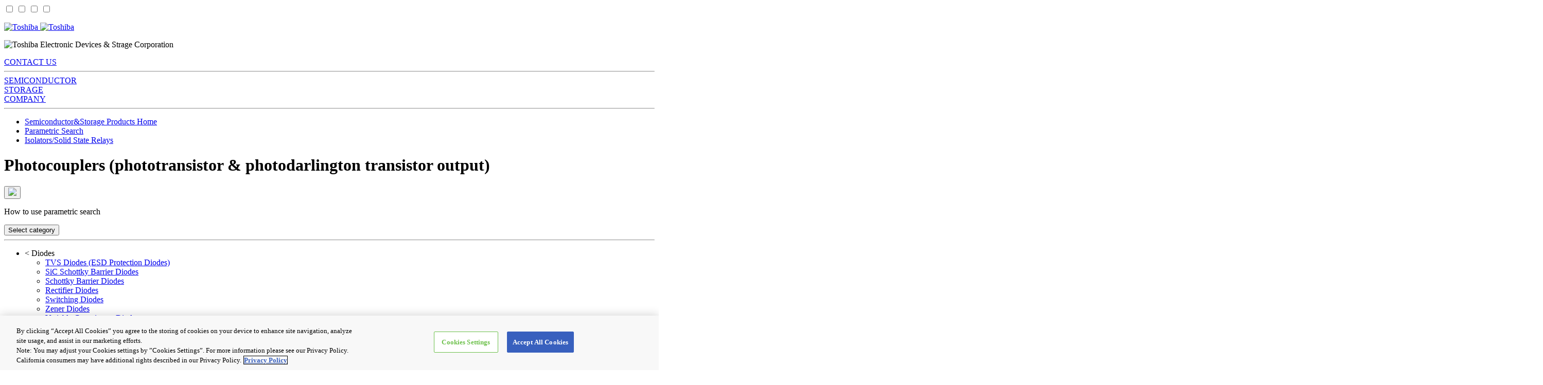

--- FILE ---
content_type: text/html;charset=UTF-8
request_url: https://toshiba.semicon-storage.com/parametric/product?code=param_409&region=ncsa&lang=en_us
body_size: 9128
content:
<!doctype html>
<html >
  <head>
    <title>Photocouplers (phototransistor &amp; photodarlington transistor output) Product List | Parametric Search | Toshiba Electronic Devices &amp; Storage Corporation | Americas – United States</title>
    <!-- canonical -->
    <link rel="canonical" href="https://toshiba.semicon-storage.com/parametric/product?code=param_409&amp;region=ncsa&amp;lang=en_us">
    <!-- End canonical -->
    <script type="text/javascript">var aem_region="ncsa",aem_lang="en_us";-1!=location.host.indexOf("salessupport-semicon-storage.toshiba-global.com")&&(aem_region="jp");var list=[]</script>
    
  <!-- Google Tag Manager -->
  <script>
    (function(w,d,s,l,i){w[l]=w[l]||[];
      w[l].push({'gtm.start':new Date().getTime(),event:'gtm.js'});
      var f=d.getElementsByTagName(s)[0],j=d.createElement(s),dl=l!='dataLayer'?'&l='+l:'';
      j.async=true;
      j.src='https://www.googletagmanager.com/gtm.js?id='+i+dl;
      f.parentNode.insertBefore(j,f);
    })(window,document,'script','dataLayer','GTM-KHT85D8');
  </script>
  <!-- End Google Tag Manager -->
  <script type="text/javascript" src="/js/aem/jquery-1.10.2.min.js"></script>
  <script type="text/javascript" src="/js/aem/jquery.loader.js"></script>
  <script type="text/javascript" src="/js/aem/getAemheaderfooter_comm.js"></script>

    <meta data-n-head="1" charset="utf-8"><meta data-n-head="1" name="viewport" content="width=device-width,initial-scale=1"><meta data-n-head="1" http-equiv="x-ua-compatible" content="IE=edge"><link data-n-head="1" rel="shortcut icon" href="/img/favicon.ico"><link data-n-head="1" rel="stylesheet" href="/css/header/thickbox.css"><link data-n-head="1" rel="stylesheet" href="/css/header/common.css"><link data-n-head="1" rel="stylesheet" href="/css/header/comp_001.css"><link data-n-head="1" rel="stylesheet" href="/css/header/structure_pc.css"><link data-n-head="1" rel="stylesheet" href="/css/header/structure_sp.css"><link data-n-head="1" rel="stylesheet" href="/css/header/comp_v2_0010.css"><link data-n-head="1" rel="stylesheet" href="/css/bootstrap.4.2.0.css"><link data-n-head="1" rel="stylesheet" href="/css/global.css"><link data-n-head="1" rel="stylesheet" href="/css/custom.css"><link data-n-head="1" rel="stylesheet" href="/css/pc.css"><link data-n-head="1" rel="stylesheet" href="/css/mobile.css"><link data-n-head="1" rel="stylesheet" href="/css/vue-multiselect.min.css"><link data-n-head="1" rel="stylesheet" href="/css/ag-grid.min.css"><link data-n-head="1" rel="stylesheet" href="/css/vue-slider-component.css"><link rel="preload" href="/_nuxt/runtime.js?20251211" as="script"><link rel="preload" href="/_nuxt/commons/app.js?20251211" as="script"><link rel="preload" href="/_nuxt/vendors/app.js?20251211" as="script"><link rel="preload" href="/_nuxt/app.js?20251211" as="script">
  </head>
  <body >
    <div class="n_container">
      <a id="top"></a>
      <div>
    
  <!-- Google Tag Manager (noscript) -->
  <noscript>
    <iframe src="https://www.googletagmanager.com/ns.html?id=GTM-KHT85D8" height="0" width="0" style="display:none;visibility:hidden">
    </iframe>
  </noscript>
  <!-- End Google Tag Manager (noscript) -->
  <div class="n_container">
    <a name="top" id="top"></a>
    <!-- =================== header id =================== -->
    <div id="n_headerArea">
      <div class="pre_header">
        <div class="comp_v2_0010 aem-GridColumn aem-GridColumn--default--12"> 
          <input type="checkbox" id="check-show-hamburger-sp-mega"> 
          <input type="checkbox" id="check-show-language-select"> 
          <input type="checkbox" id="check-show-search-mega"> 
          <input type="checkbox" id="check-show-common-mega"> 
          <header class="comp_v2_0010__frame"> 
            <div class="comp_v2_0010__inner"> 
              <div class="comp_v2_0010__level_1" id="floatHeader"> 
                <div class="comp_v2_0010__level_1__logo"> 
                  <p class="comp_v2_0010__level_1__logo__img">
                    <a title="Toshiba Global Top Page" href="@{https://www.global.toshiba/{lang}/top.html(lang=${header.lang})}">
                      <img src="/img/logo_l.png" alt="Toshiba" class="comp_v2_0010__level_1__logo__img__pc">
                      <img src="/img/logo_sp.png" alt="Toshiba" class="comp_v2_0010__level_1__logo__img__sp">
                    </a>
                  </p> 
                  <p class="comp_v2_0010__level_1__logo__corporate_name"><img src="/img/identifier_en_us.png" alt="Toshiba Electronic Devices &amp; Strage Corporation"></p> 
                </div> 
                <div class="comp_v2_0010__level_1__utility"> 
                  <div class="comp_v2_0010__level_1__utility__contact"> 
                    <div class="comp_v2_0010__level_1__utility__contact__link_button"> 
                      <a href="https://toshiba.semicon-storage.com/en_us/contact.html">CONTACT US</a> 
                    </div> 
                  </div> 
                </div> 
              </div> 
              <hr class="comp_v2_0010__level_split"> 
              <div class="comp_v2_0010__level_2"> 
                <div class="comp_v2_0010__level_2__category"> 
                  <div class="comp_v2_0010__level_2__category__home_link_button"> 
                    <a href="https://toshiba.semicon-storage.com/en_us/top.html" title="HOME"></a> 
                  </div> 
                </div> 
                <div class="comp_v2_0010__level_2__category"> 
                  <div class="comp_v2_0010__level_2__category__link_button"> 
                    <a href="https://toshiba.semicon-storage.com/en_us/semiconductor.html">SEMICONDUCTOR</a> 
                  </div> 
                </div> 
                <div class="comp_v2_0010__level_2__category"> 
                  <div class="comp_v2_0010__level_2__category__link_button"> 
                    <a href="https://toshiba.semicon-storage.com/en_us/storage.html">STORAGE</a>
                  </div>
                </div>
                <div class="comp_v2_0010__level_2__category">
                  <div class="comp_v2_0010__level_2__category__link_button">
                    <a href="https://toshiba.semicon-storage.com/en_us/company.html">COMPANY</a>
                  </div>
                </div>
              </div>
            </div>
            <hr class="comp_v2_0010__level_split">
            <noscript class="comp_v2_0010__noscript">
              <span>This page partially uses JavaScript. This page may not operate normally when these functions are not supported by your browser or the setting is disabled.​<br>Please look for the information you need from the following pages:<br></span>
              <br>
              <a href="https://toshiba.semicon-storage.com/en_us/sitemap.html" class="comp_v2_0010__sitemap_link">Site Map</a>
            </noscript>
          </header>
          <nav class="comp_v2_0010__sp_menu_frame">
            <div class="comp_v2_0010__sp_menu_frame__left">
              <div class="comp_v2_0010__sp_menu_frame__left__item__all__close_button">
                <div class="comp_v2_0010__sp_menu_frame__left__item--close" title="CLOSE"></div>
              </div>
              <label for="check-show-hamburger-sp-mega" class="comp_v2_0010__sp_menu_frame__left__item__hamburger__show_button">
                <span class="comp_v2_0010__sp_menu_frame__left__item--hamburger" title="MenuSEARCH" tabindex="0"></span>
              </label>
              <label for="check-show-search-mega" class="comp_v2_0010__sp_menu_frame__left__item__search__show_button">
                <span class="comp_v2_0010__sp_menu_frame__left__item--search" title="PRIVACY POLICY" tabindex="0"></span>
              </label>
              <a href="https://toshiba.semicon-storage.com/en_us/contact.html" class="comp_v2_0010__sp_menu_frame__left__item--contact">
                <div class="comp_v2_0010__sp_menu_frame__left__item__search__link" title="CONTACT US"></div>
              </a>
            </div> 
            <div class="comp_v2_0010__sp_menu_frame__right"> 
              <div class="comp_v2_0010__sp_menu_frame__right__item comp_v2_0010__sp_menu_frame__right__item--home" title="HOME"> 
                <a href="https://toshiba.semicon-storage.com/en_us/top.html"></a> 
              </div> 
              <div class="comp_v2_0010__sp_menu_frame__right__item comp_v2_0010__sp_menu_frame__right__item--page_top" title="PAGE TOP"> 
                <a href="#top"></a>
              </div>
            </div>
          </nav>
        </div>
      </div>
    </div>
    <!-- =================== header id end =================== -->
  </div>

    <input id="pageType" type="hidden" value="product" />
  </div>
      <input id="pCode" type="hidden" key="code" value="param_409">
      <input id="pRegion" type="hidden" key="region" value="ncsa">
      <input id="pLang" type="hidden" key="lang" value="en_us">
      <input id="pPageSize" type="hidden" key="p" value="">
      <input id="pSort" type="hidden" key="sort" value="">
      <input id="pCC" type="hidden" key="cc" value="">
      <input id="pFilterText" type="hidden" key="t[]" value="" delimiter="__">
      <input id="pFilterSlider" type="hidden" key="slider[]" value="" delimiter="__">
      <input id="pFilterCheckbox" type="hidden" key="f[]" value="" delimiter="__">
      <input id="pScrollX" type="hidden" key="scroll_x" value="">
      <input id="pScrollY" type="hidden" key="scroll_y" value="">
      <input id="pPage" type="hidden" key="i" value="">
      <input id="pFilterDate" type="hidden" key="date[]" value="" delimiter="__">
      <input id="pCheckItems" type="hidden" key="ci" value="">
      <input id="generalStr1" type="hidden" value="parametric/product/index">
      <input id="generalStr2" type="hidden" value="/home/parame/json">
      <input id="generalStr3" type="hidden" value="Photocouplers (phototransistor &amp; photodarlington transistor output)">
      <input id="generalStr4" type="hidden" value="Photocouplers (phototransistor &amp; photodarlington transistor output) Product List | Parametric Search | Toshiba Electronic Devices &amp; Storage Corporation | Americas – United States">
      <input id="generalStr5" type="hidden" value="">
      <input id="generalStr6" type="hidden" value="redirect:/parametric/product">
      <input id="generalStr7" type="hidden" value="">
      <input id="generalStr8" type="hidden" value="&lt;ul class=&quot;breadcrumb column&quot;&gt;&lt;li&gt;&lt;a href=&quot;https://toshiba.semicon-storage.com/us/top.html&quot;&gt;Semiconductor&amp;amp;Storage Products Home&lt;/a&gt;&lt;/li&gt;&lt;li&gt;&lt;a href=&quot;https://toshiba.semicon-storage.com/us/search/parametric.html&quot;&gt;Parametric Search&lt;/a&gt;&lt;/li&gt;&lt;li&gt;&lt;a href=&quot;https://toshiba.semicon-storage.com/us/semiconductor/product/isolators-solid-state-relays.html&quot; class=&quot;breadcrumb_lastItem&quot;&gt;Isolators/Solid State Relays&lt;/a&gt;&lt;/li&gt;&lt;/ul&gt;">
      <input id="generalStr9" type="hidden" value="">
      <input id="generalStr10" type="hidden" value="">
      <input id="generalNum1" type="hidden" value="4">
      <input id="generalNum2" type="hidden" value="0">
      <input id="generalNum3" type="hidden" value="">
      <input id="generalNum4" type="hidden" value="">
      <input id="generalNum5" type="hidden" value="">
      <input id="generalNum6" type="hidden" value="">
      <input id="generalNum7" type="hidden" value="">
      <input id="generalNum8" type="hidden" value="">
      <input id="generalNum9" type="hidden" value="">
      <input id="generalNum10" type="hidden" value="">
      <input id="generalDate1" type="hidden" value="">
      <input id="generalDate2" type="hidden" value="">
      <input id="generalDate3" type="hidden" value="">
      <input id="generalDate4" type="hidden" value="">
      <input id="generalDate5" type="hidden" value="">
      <input id="generalDate6" type="hidden" value="">
      <input id="generalDate7" type="hidden" value="">
      <input id="generalDate8" type="hidden" value="">
      <input id="generalDate9" type="hidden" value="">
      <input id="generalDate10" type="hidden" value="">
      <input id="generalAttr1" type="hidden" value="&lt;p&gt;* Download Online Certification of &quot;Safety Standard(UL 1577)&quot; &lt;a href=&quot;/us/design-support/agree-ul.html&quot; style=&quot;color:#00F;&quot;&gt;click this Link.&lt;/a&gt;&lt;/p&gt;&lt;p&gt;* Download Online Certification of &quot;Safety Standard(cUL)&quot; &lt;a href=&quot;/us/design-support/agree-cul.html&quot; style=&quot;color:#00F;&quot;&gt;click this Link.&lt;/a&gt;&lt;/p&gt;&lt;table&gt;&lt;tr&gt;&lt;td style=&quot;white-space: nowrap;&quot;&gt;(Note1)&amp;nbsp;&lt;/td&gt;&lt;td&gt; LTspice &lt;sup&gt;®&lt;/sup&gt; is a trademark and simulation software of ADI (Analog Devices, Inc.).&lt;/td&gt;&lt;/tr&gt;&lt;tr&gt;&lt;td style=&quot;white-space: nowrap;&quot;&gt;(Note2)&amp;nbsp;&lt;/td&gt;&lt;td&gt; Ultra Librarian&lt;sup&gt;®&lt;/sup&gt; is a Registered trademark and CAD model library of EMA (EMA Design Automation, Inc.). CAD models (Symbol/Footprint /3D model) are provided by UltraLibrarian®. The footprints are generated based on the specifications of Ultra Librarian&lt;sup&gt;®&lt;/sup&gt;. &lt;/td&gt;&lt;/tr&gt;&lt;tr&gt;&lt;td style=&quot;white-space: nowrap;&quot;&gt;(Note3)&amp;nbsp;&lt;/td&gt;&lt;td&gt; SamacSys is a wholly owned subsidiary of Supplyframe, Inc. CAD models (Symbol/Footprint /3D model) are provided by Supplyframe, Inc. The footprints are generated based on the specifications of SamacSys. &lt;/td&gt;&lt;/tr&gt;&lt;tr&gt;&lt;td style=&quot;white-space: nowrap;&quot;&gt;(Note4)&amp;nbsp;&lt;/td&gt;&lt;td&gt; Please note that the footprint dimensions may differ from the reference Land Pattern dimensions provided on our website.&lt;/td&gt;&lt;/tr&gt;&lt;/table&gt;">
      <input id="generalAttr2" type="hidden" value="">
      <input id="generalAttr3" type="hidden" value="">
      <input id="generalAttr4" type="hidden" value="">
      <input id="generalAttr5" type="hidden" value="">
      <input id="menuCategory" type="hidden" value="[{&quot;id&quot;:4960,&quot;category&quot;:&quot;Diodes&quot;,&quot;parentID&quot;:-1,&quot;order&quot;:10,&quot;link&quot;:&quot;&quot;},{&quot;id&quot;:4970,&quot;category&quot;:&quot;TVS Diodes (ESD Protection Diodes)&quot;,&quot;parentID&quot;:4960,&quot;order&quot;:10,&quot;link&quot;:&quot;/parametric/?code=param_206&amp;region=${region}&amp;lang=${lang}&quot;},{&quot;id&quot;:4980,&quot;category&quot;:&quot;SiC Schottky Barrier Diodes&quot;,&quot;parentID&quot;:4960,&quot;order&quot;:20,&quot;link&quot;:&quot;/parametric/?code=param_210&amp;region=${region}&amp;lang=${lang}&quot;},{&quot;id&quot;:4990,&quot;category&quot;:&quot;Schottky Barrier Diodes&quot;,&quot;parentID&quot;:4960,&quot;order&quot;:30,&quot;link&quot;:&quot;/parametric/?code=param_208&amp;region=${region}&amp;lang=${lang}&quot;},{&quot;id&quot;:5000,&quot;category&quot;:&quot;Rectifier Diodes&quot;,&quot;parentID&quot;:4960,&quot;order&quot;:40,&quot;link&quot;:&quot;/parametric/?code=param_204&amp;region=${region}&amp;lang=${lang}&quot;},{&quot;id&quot;:5010,&quot;category&quot;:&quot;Switching Diodes&quot;,&quot;parentID&quot;:4960,&quot;order&quot;:50,&quot;link&quot;:&quot;/parametric/?code=param_207&amp;region=${region}&amp;lang=${lang}&quot;},{&quot;id&quot;:5020,&quot;category&quot;:&quot;Zener Diodes&quot;,&quot;parentID&quot;:4960,&quot;order&quot;:60,&quot;link&quot;:&quot;/parametric/?code=param_205&amp;region=${region}&amp;lang=${lang}&quot;},{&quot;id&quot;:5030,&quot;category&quot;:&quot;Variable Capacitance Diodes&quot;,&quot;parentID&quot;:4960,&quot;order&quot;:70,&quot;link&quot;:&quot;/parametric/?code=param_209&amp;region=${region}&amp;lang=${lang}&quot;},{&quot;id&quot;:5040,&quot;category&quot;:&quot;Not Recommended for New Design and EOL announced&amp;nbsp;&amp;raquo;&quot;,&quot;parentID&quot;:4960,&quot;order&quot;:80,&quot;link&quot;:&quot;/parametric/?code=eol_param_2&amp;region=${region}&amp;lang=${lang}&quot;},{&quot;id&quot;:5050,&quot;category&quot;:&quot;MOSFETs&quot;,&quot;parentID&quot;:-1,&quot;order&quot;:20,&quot;link&quot;:&quot;&quot;},{&quot;id&quot;:5055,&quot;category&quot;:&quot;SiC MOSFETs&quot;,&quot;parentID&quot;:5050,&quot;order&quot;:5,&quot;link&quot;:&quot;/parametric/?code=param_317&amp;region=${region}&amp;lang=${lang}&quot;},{&quot;id&quot;:5060,&quot;category&quot;:&quot;MOSFETs&quot;,&quot;parentID&quot;:5050,&quot;order&quot;:10,&quot;link&quot;:&quot;/parametric/?code=param_304&amp;region=${region}&amp;lang=${lang}&quot;},{&quot;id&quot;:5070,&quot;category&quot;:&quot;MOSFETs (Complementary)&quot;,&quot;parentID&quot;:5050,&quot;order&quot;:20,&quot;link&quot;:&quot;/parametric/?code=param_314&amp;region=${region}&amp;lang=${lang}&amp;f%5B%5D=5%7CN-ch%20%2B%20P-ch&amp;canonical=true&quot;},{&quot;id&quot;:5080,&quot;category&quot;:&quot;Automotive MOSFETs&quot;,&quot;parentID&quot;:5050,&quot;order&quot;:30,&quot;link&quot;:&quot;/parametric/?code=param_313&amp;region=${region}&amp;lang=${lang}&quot;},{&quot;id&quot;:5090,&quot;category&quot;:&quot;SiC MOSFET Modules&quot;,&quot;parentID&quot;:5050,&quot;order&quot;:40,&quot;link&quot;:&quot;/parametric/?code=param_316&amp;region=${region}&amp;lang=${lang}&quot;},{&quot;id&quot;:5110,&quot;category&quot;:&quot;Not Recommended for New Design and EOL announced&amp;nbsp;&amp;raquo;&quot;,&quot;parentID&quot;:5050,&quot;order&quot;:60,&quot;link&quot;:&quot;/parametric/?code=eol_param_3&amp;region=${region}&amp;lang=${lang}&quot;},{&quot;id&quot;:5120,&quot;category&quot;:&quot;Bipolar Transistors&quot;,&quot;parentID&quot;:-1,&quot;order&quot;:30,&quot;link&quot;:&quot;&quot;},{&quot;id&quot;:5130,&quot;category&quot;:&quot;Bipolar Transistors&quot;,&quot;parentID&quot;:5120,&quot;order&quot;:10,&quot;link&quot;:&quot;/parametric/?code=param_306&amp;region=${region}&amp;lang=${lang}&quot;},{&quot;id&quot;:5140,&quot;category&quot;:&quot;Transistors with Bias Resistors (BRT, Digital Transistors)&quot;,&quot;parentID&quot;:5120,&quot;order&quot;:20,&quot;link&quot;:&quot;/parametric/?code=param_307&amp;region=${region}&amp;lang=${lang}&quot;},{&quot;id&quot;:5160,&quot;category&quot;:&quot;Junction FETs&quot;,&quot;parentID&quot;:5120,&quot;order&quot;:40,&quot;link&quot;:&quot;/parametric/?code=param_305&amp;region=${region}&amp;lang=${lang}&quot;},{&quot;id&quot;:5170,&quot;category&quot;:&quot;Multi-Chip Discrete Devices&quot;,&quot;parentID&quot;:5120,&quot;order&quot;:50,&quot;link&quot;:&quot;/parametric/?code=param_312&amp;region=${region}&amp;lang=${lang}&quot;},{&quot;id&quot;:5180,&quot;category&quot;:&quot;Not Recommended for New Design and EOL announced&amp;nbsp;&amp;raquo;&quot;,&quot;parentID&quot;:5120,&quot;order&quot;:60,&quot;link&quot;:&quot;/parametric/?code=eol_param_3&amp;region=${region}&amp;lang=${lang}&quot;},{&quot;id&quot;:5190,&quot;category&quot;:&quot;IGBTs/IEGTs&quot;,&quot;parentID&quot;:-1,&quot;order&quot;:40,&quot;link&quot;:&quot;&quot;},{&quot;id&quot;:5200,&quot;category&quot;:&quot;IGBTs&quot;,&quot;parentID&quot;:5190,&quot;order&quot;:10,&quot;link&quot;:&quot;/parametric/?code=param_308&amp;region=${region}&amp;lang=${lang}&quot;},{&quot;id&quot;:5210,&quot;category&quot;:&quot;IEGTs (PPI)&quot;,&quot;parentID&quot;:5190,&quot;order&quot;:20,&quot;link&quot;:&quot;/parametric/?code=param_315&amp;region=${region}&amp;lang=${lang}&quot;},{&quot;id&quot;:5220,&quot;category&quot;:&quot;Not Recommended for New Design and EOL announced&amp;nbsp;&amp;raquo;&quot;,&quot;parentID&quot;:5190,&quot;order&quot;:60,&quot;link&quot;:&quot;/parametric/?code=eol_param_3&amp;region=${region}&amp;lang=${lang}&quot;},{&quot;id&quot;:5230,&quot;category&quot;:&quot;Isolators/Solid State Relays&quot;,&quot;parentID&quot;:-1,&quot;order&quot;:50,&quot;link&quot;:&quot;&quot;},{&quot;id&quot;:5240,&quot;category&quot;:&quot;Photocouplers&quot;,&quot;parentID&quot;:5230,&quot;order&quot;:10,&quot;link&quot;:&quot;/parametric/?code=param_405&amp;region=${region}&amp;lang=${lang}&quot;},{&quot;id&quot;:5250,&quot;category&quot;:&quot;Photocouplers (photo-IC output)&quot;,&quot;parentID&quot;:5230,&quot;order&quot;:20,&quot;link&quot;:&quot;/parametric/?code=param_408&amp;region=${region}&amp;lang=${lang}&quot;},{&quot;id&quot;:5260,&quot;category&quot;:&quot;Photocouplers (phototransistor &amp; photodarlington transistor output)&quot;,&quot;parentID&quot;:5230,&quot;order&quot;:30,&quot;link&quot;:&quot;/parametric/?code=param_409&amp;region=${region}&amp;lang=${lang}&quot;},{&quot;id&quot;:5270,&quot;category&quot;:&quot;Photocouplers (photovoltaic output)&quot;,&quot;parentID&quot;:5230,&quot;order&quot;:40,&quot;link&quot;:&quot;/parametric/?code=param_411&amp;region=${region}&amp;lang=${lang}&quot;},{&quot;id&quot;:5280,&quot;category&quot;:&quot;Photocouplers (Isolation Amplifier)&quot;,&quot;parentID&quot;:5230,&quot;order&quot;:50,&quot;link&quot;:&quot;/parametric/?code=param_412&amp;region=${region}&amp;lang=${lang}&quot;},{&quot;id&quot;:5290,&quot;category&quot;:&quot;Automotive Photocouplers&quot;,&quot;parentID&quot;:5230,&quot;order&quot;:60,&quot;link&quot;:&quot;/parametric/?code=param_413&amp;region=${region}&amp;lang=${lang}&quot;},{&quot;id&quot;:5300,&quot;category&quot;:&quot;Standard Digital Isolators&quot;,&quot;parentID&quot;:5230,&quot;order&quot;:70,&quot;link&quot;:&quot;/parametric/?code=param_414&amp;region=${region}&amp;lang=${lang}&quot;},{&quot;id&quot;:5310,&quot;category&quot;:&quot;Photorelays (MOSFET Output)&quot;,&quot;parentID&quot;:5230,&quot;order&quot;:80,&quot;link&quot;:&quot;/parametric/?code=param_406&amp;region=${region}&amp;lang=${lang}&quot;},{&quot;id&quot;:5320,&quot;category&quot;:&quot;Photocouplers (phototriac &amp; photothyristor output)&quot;,&quot;parentID&quot;:5230,&quot;order&quot;:90,&quot;link&quot;:&quot;/parametric/?code=param_410&amp;region=${region}&amp;lang=${lang}&quot;},{&quot;id&quot;:5330,&quot;category&quot;:&quot;Fiber Couplers (TOSLINK&amp;trade;)&quot;,&quot;parentID&quot;:5230,&quot;order&quot;:100,&quot;link&quot;:&quot;/parametric/?code=param_407&amp;region=${region}&amp;lang=${lang}&quot;},{&quot;id&quot;:5340,&quot;category&quot;:&quot;Not Recommended for New Design and EOL announced&amp;nbsp;&amp;raquo;&quot;,&quot;parentID&quot;:5230,&quot;order&quot;:110,&quot;link&quot;:&quot;/parametric/?code=eol_param_4&amp;region=${region}&amp;lang=${lang}&quot;},{&quot;id&quot;:5350,&quot;category&quot;:&quot;Logic ICs&quot;,&quot;parentID&quot;:-1,&quot;order&quot;:60,&quot;link&quot;:&quot;&quot;},{&quot;id&quot;:5360,&quot;category&quot;:&quot;CMOS Logic ICs&quot;,&quot;parentID&quot;:5350,&quot;order&quot;:10,&quot;link&quot;:&quot;/parametric/?code=param_504&amp;region=${region}&amp;lang=${lang}&quot;},{&quot;id&quot;:5370,&quot;category&quot;:&quot;One-Gate Logic ICs (L-MOS)&quot;,&quot;parentID&quot;:5350,&quot;order&quot;:20,&quot;link&quot;:&quot;/parametric/?code=param_505&amp;region=${region}&amp;lang=${lang}&quot;},{&quot;id&quot;:5380,&quot;category&quot;:&quot;Bus Switches&quot;,&quot;parentID&quot;:5350,&quot;order&quot;:30,&quot;link&quot;:&quot;/parametric/?code=param_507&amp;region=${region}&amp;lang=${lang}&quot;},{&quot;id&quot;:5390,&quot;category&quot;:&quot;Level Shifters&quot;,&quot;parentID&quot;:5350,&quot;order&quot;:40,&quot;link&quot;:&quot;/parametric/?code=param_506&amp;region=${region}&amp;lang=${lang}&quot;},{&quot;id&quot;:5400,&quot;category&quot;:&quot;Not Recommended for New Design and EOL announced&amp;nbsp;&amp;raquo;&quot;,&quot;parentID&quot;:5350,&quot;order&quot;:50,&quot;link&quot;:&quot;/parametric/?code=eol_param_5&amp;region=${region}&amp;lang=${lang}&quot;},{&quot;id&quot;:5410,&quot;category&quot;:&quot;Power Management ICs&quot;,&quot;parentID&quot;:-1,&quot;order&quot;:70,&quot;link&quot;:&quot;&quot;},{&quot;id&quot;:5420,&quot;category&quot;:&quot;LDO Regulators&quot;,&quot;parentID&quot;:5410,&quot;order&quot;:10,&quot;link&quot;:&quot;/parametric/?code=param_610&amp;region=${region}&amp;lang=${lang}&quot;},{&quot;id&quot;:5430,&quot;category&quot;:&quot;Load Switch ICs&quot;,&quot;parentID&quot;:5410,&quot;order&quot;:20,&quot;link&quot;:&quot;/parametric/?code=param_616&amp;region=${region}&amp;lang=${lang}&quot;},{&quot;id&quot;:5440,&quot;category&quot;:&quot;eFuse ICs&quot;,&quot;parentID&quot;:5410,&quot;order&quot;:30,&quot;link&quot;:&quot;/parametric/?code=param_619&amp;region=${region}&amp;lang=${lang}&quot;},{&quot;id&quot;:5450,&quot;category&quot;:&quot;LED Drivers&quot;,&quot;parentID&quot;:5410,&quot;order&quot;:40,&quot;link&quot;:&quot;/parametric/?code=param_605&amp;region=${region}&amp;lang=${lang}&quot;},{&quot;id&quot;:5460,&quot;category&quot;:&quot;Other Power Supply ICs&quot;,&quot;parentID&quot;:5410,&quot;order&quot;:50,&quot;link&quot;:&quot;/parametric/?code=param_613&amp;region=${region}&amp;lang=${lang}&quot;},{&quot;id&quot;:5470,&quot;category&quot;:&quot;Not Recommended for New Design and EOL announced&amp;nbsp;&amp;raquo;&quot;,&quot;parentID&quot;:5410,&quot;order&quot;:60,&quot;link&quot;:&quot;/parametric/?code=eol_param_6&amp;region=${region}&amp;lang=${lang}&quot;},{&quot;id&quot;:5480,&quot;category&quot;:&quot;Motor Driver ICs&quot;,&quot;parentID&quot;:-1,&quot;order&quot;:80,&quot;link&quot;:&quot;&quot;},{&quot;id&quot;:5490,&quot;category&quot;:&quot;Brushless DC Motor Driver ICs&quot;,&quot;parentID&quot;:5480,&quot;order&quot;:10,&quot;link&quot;:&quot;/parametric/?code=param_622&amp;region=${region}&amp;lang=${lang}&quot;},{&quot;id&quot;:5500,&quot;category&quot;:&quot;Brushed DC Motor Driver ICs&quot;,&quot;parentID&quot;:5480,&quot;order&quot;:20,&quot;link&quot;:&quot;/parametric/?code=param_621&amp;region=${region}&amp;lang=${lang}&quot;},{&quot;id&quot;:5510,&quot;category&quot;:&quot;Stepping Motor Driver ICs&quot;,&quot;parentID&quot;:5480,&quot;order&quot;:30,&quot;link&quot;:&quot;/parametric/?code=param_620&amp;region=${region}&amp;lang=${lang}&quot;},{&quot;id&quot;:5520,&quot;category&quot;:&quot;Not Recommended for New Design and EOL announced&amp;nbsp;&amp;raquo;&quot;,&quot;parentID&quot;:5480,&quot;order&quot;:40,&quot;link&quot;:&quot;/parametric/?code=eol_param_6&amp;region=${region}&amp;lang=${lang}&quot;},{&quot;id&quot;:5530,&quot;category&quot;:&quot;Intelligent Power ICs&quot;,&quot;parentID&quot;:-1,&quot;order&quot;:90,&quot;link&quot;:&quot;&quot;},{&quot;id&quot;:5540,&quot;category&quot;:&quot;3-phase Brushless DC Motor Driver ICs, built-in Power Devices&quot;,&quot;parentID&quot;:5530,&quot;order&quot;:10,&quot;link&quot;:&quot;/parametric/?code=param_618&amp;region=${region}&amp;lang=${lang}&quot;},{&quot;id&quot;:5550,&quot;category&quot;:&quot;Automotive Driver ICs/Industrial Driver ICs&quot;,&quot;parentID&quot;:5530,&quot;order&quot;:20,&quot;link&quot;:&quot;/parametric/?code=param_607&amp;region=${region}&amp;lang=${lang}&quot;},{&quot;id&quot;:5560,&quot;category&quot;:&quot;Not Recommended for New Design and EOL announced&amp;nbsp;&amp;raquo;&quot;,&quot;parentID&quot;:5530,&quot;order&quot;:30,&quot;link&quot;:&quot;/parametric/?code=eol_param_6&amp;region=${region}&amp;lang=${lang}&quot;},{&quot;id&quot;:5570,&quot;category&quot;:&quot;Linear ICs&quot;,&quot;parentID&quot;:-1,&quot;order&quot;:100,&quot;link&quot;:&quot;&quot;},{&quot;id&quot;:5580,&quot;category&quot;:&quot;Operational Amplifier ICs and Comparator ICs&quot;,&quot;parentID&quot;:5570,&quot;order&quot;:10,&quot;link&quot;:&quot;/parametric/?code=param_606&amp;region=${region}&amp;lang=${lang}&quot;},{&quot;id&quot;:5590,&quot;category&quot;:&quot;Transistor Arrays&quot;,&quot;parentID&quot;:5570,&quot;order&quot;:20,&quot;link&quot;:&quot;/parametric/?code=param_608&amp;region=${region}&amp;lang=${lang}&quot;},{&quot;id&quot;:5600,&quot;category&quot;:&quot;Thermoflagger&amp;trade; (Over temperature detection IC)&quot;,&quot;parentID&quot;:5570,&quot;order&quot;:30,&quot;link&quot;:&quot;/parametric/?code=param_623&amp;region=${region}&amp;lang=${lang}&quot;},{&quot;id&quot;:5605,&quot;category&quot;:&quot;RF Switch&quot;,&quot;parentID&quot;:5570,&quot;order&quot;:35,&quot;link&quot;:&quot;/parametric/?code=param_624&amp;region=${region}&amp;lang=${lang}&quot;},{&quot;id&quot;:5610,&quot;category&quot;:&quot;Not Recommended for New Design and EOL announced&amp;nbsp;&amp;raquo;&quot;,&quot;parentID&quot;:5570,&quot;order&quot;:40,&quot;link&quot;:&quot;/parametric/?code=eol_param_6&amp;region=${region}&amp;lang=${lang}&quot;},{&quot;id&quot;:5620,&quot;category&quot;:&quot;Microcontroller&quot;,&quot;parentID&quot;:-1,&quot;order&quot;:110,&quot;link&quot;:&quot;&quot;},{&quot;id&quot;:5630,&quot;category&quot;:&quot;All Microcontrollers&quot;,&quot;parentID&quot;:5620,&quot;order&quot;:10,&quot;link&quot;:&quot;/parametric/?code=param_814&amp;region=${region}&amp;lang=${lang}&quot;},{&quot;id&quot;:5640,&quot;category&quot;:&quot;TLCS-870/C1 Series and TLCS-870/C1E Series&quot;,&quot;parentID&quot;:5620,&quot;order&quot;:20,&quot;link&quot;:&quot;/parametric/?code=param_805&amp;region=${region}&amp;lang=${lang}&quot;},{&quot;id&quot;:5660,&quot;category&quot;:&quot;TX00 Series&quot;,&quot;parentID&quot;:5620,&quot;order&quot;:40,&quot;link&quot;:&quot;/parametric/?code=param_813&amp;region=${region}&amp;lang=${lang}&quot;},{&quot;id&quot;:5670,&quot;category&quot;:&quot;TX03 Series&quot;,&quot;parentID&quot;:5620,&quot;order&quot;:50,&quot;link&quot;:&quot;/parametric/?code=param_808&amp;region=${region}&amp;lang=${lang}&quot;},{&quot;id&quot;:5680,&quot;category&quot;:&quot;TX04 Series&quot;,&quot;parentID&quot;:5620,&quot;order&quot;:60,&quot;link&quot;:&quot;/parametric/?code=param_815&amp;region=${region}&amp;lang=${lang}&quot;},{&quot;id&quot;:5710,&quot;category&quot;:&quot;TXZ+ family&quot;,&quot;parentID&quot;:5620,&quot;order&quot;:90,&quot;link&quot;:&quot;/parametric/?code=param_816&amp;region=${region}&amp;lang=${lang}&quot;},{&quot;id&quot;:5720,&quot;category&quot;:&quot;Not Recommended for New Design and EOL announced&amp;nbsp;&amp;raquo;&quot;,&quot;parentID&quot;:5620,&quot;order&quot;:100,&quot;link&quot;:&quot;/parametric/?code=eol_param_8&amp;region=${region}&amp;lang=${lang}&quot;},{&quot;id&quot;:5730,&quot;category&quot;:&quot;Automotive Devices&quot;,&quot;parentID&quot;:-1,&quot;order&quot;:120,&quot;link&quot;:&quot;&quot;},{&quot;id&quot;:5740,&quot;category&quot;:&quot;Audio &amp; Video Equipment ICs&quot;,&quot;parentID&quot;:5730,&quot;order&quot;:10,&quot;link&quot;:&quot;/parametric/?code=param_907&amp;region=${region}&amp;lang=${lang}&quot;},{&quot;id&quot;:5760,&quot;category&quot;:&quot;Automotive Motor Driver ICs/Automotive System Power Supplies ICs&quot;,&quot;parentID&quot;:5730,&quot;order&quot;:30,&quot;link&quot;:&quot;/parametric/?code=param_905&amp;region=${region}&amp;lang=${lang}&quot;},{&quot;id&quot;:5770,&quot;category&quot;:&quot;Automotive Video Processors&quot;,&quot;parentID&quot;:5730,&quot;order&quot;:40,&quot;link&quot;:&quot;/parametric/?code=param_912&amp;region=${region}&amp;lang=${lang}&quot;},{&quot;id&quot;:5780,&quot;category&quot;:&quot;Automotive Ethernet Bridge ICs&quot;,&quot;parentID&quot;:5730,&quot;order&quot;:50,&quot;link&quot;:&quot;/parametric/?code=param_914&amp;region=${region}&amp;lang=${lang}&quot;},{&quot;id&quot;:5790,&quot;category&quot;:&quot;Automotive driver ICs&quot;,&quot;parentID&quot;:5730,&quot;order&quot;:60,&quot;link&quot;:&quot;/parametric/?code=param_607&amp;region=${region}&amp;lang=${lang}&amp;f%5B%5D=11%7C110&amp;f%5B%5D=11%7C125&amp;f%5B%5D=11%7C150&amp;canonical=true&quot;},{&quot;id&quot;:5800,&quot;category&quot;:&quot;Automotive MOSFETs&quot;,&quot;parentID&quot;:5730,&quot;order&quot;:70,&quot;link&quot;:&quot;/parametric/?code=param_313&amp;region=${region}&amp;lang=${lang}&quot;},{&quot;id&quot;:5810,&quot;category&quot;:&quot;Automotive Photocouplers&quot;,&quot;parentID&quot;:5730,&quot;order&quot;:80,&quot;link&quot;:&quot;/parametric/?code=param_413&amp;region=${region}&amp;lang=${lang}&quot;},{&quot;id&quot;:5820,&quot;category&quot;:&quot;Not Recommended for New Design and EOL announced&amp;nbsp;&amp;raquo;&quot;,&quot;parentID&quot;:5730,&quot;order&quot;:90,&quot;link&quot;:&quot;/parametric/?code=eol_param_9&amp;region=${region}&amp;lang=${lang}&quot;},{&quot;id&quot;:5830,&quot;category&quot;:&quot;ASSPs&quot;,&quot;parentID&quot;:-1,&quot;order&quot;:130,&quot;link&quot;:&quot;&quot;},{&quot;id&quot;:5840,&quot;category&quot;:&quot;Interface Bridges (Mobile Peripheral Devices)&quot;,&quot;parentID&quot;:5830,&quot;order&quot;:10,&quot;link&quot;:&quot;/parametric/?code=param_909&amp;region=${region}&amp;lang=${lang}&quot;},{&quot;id&quot;:5860,&quot;category&quot;:&quot;Other Product ICs&quot;,&quot;parentID&quot;:5830,&quot;order&quot;:30,&quot;link&quot;:&quot;/parametric/?code=param_906&amp;region=${region}&amp;lang=${lang}&quot;},{&quot;id&quot;:5870,&quot;category&quot;:&quot;Not Recommended for New Design and EOL announced&amp;nbsp;&amp;raquo;&quot;,&quot;parentID&quot;:5830,&quot;order&quot;:40,&quot;link&quot;:&quot;/parametric/?code=eol_param_9&amp;region=${region}&amp;lang=${lang}&quot;},{&quot;id&quot;:5880,&quot;category&quot;:&quot;Wireless Communications Equipment ICs&quot;,&quot;parentID&quot;:-1,&quot;order&quot;:140,&quot;link&quot;:&quot;&quot;},{&quot;id&quot;:5890,&quot;category&quot;:&quot;Communications Equipment ICs&quot;,&quot;parentID&quot;:5880,&quot;order&quot;:10,&quot;link&quot;:&quot;/parametric/?code=param_904&amp;region=${region}&amp;lang=${lang}&quot;},{&quot;id&quot;:5900,&quot;category&quot;:&quot;Not Recommended for New Design and EOL announced&amp;nbsp;&amp;raquo;&quot;,&quot;parentID&quot;:5880,&quot;order&quot;:20,&quot;link&quot;:&quot;/parametric/?code=eol_param_9&amp;region=${region}&amp;lang=${lang}&quot;},{&quot;id&quot;:5910,&quot;category&quot;:&quot;Sensors&quot;,&quot;parentID&quot;:-1,&quot;order&quot;:150,&quot;link&quot;:&quot;&quot;},{&quot;id&quot;:5920,&quot;category&quot;:&quot;Magnetic Sensors&quot;,&quot;parentID&quot;:5910,&quot;order&quot;:10,&quot;link&quot;:&quot;/parametric/?code=param_1004&amp;region=${region}&amp;lang=${lang}&quot;},{&quot;id&quot;:5930,&quot;category&quot;:&quot;Linear Image Sensors&quot;,&quot;parentID&quot;:5910,&quot;order&quot;:20,&quot;link&quot;:&quot;/parametric/?code=param_1005&amp;region=${region}&amp;lang=${lang}&quot;},{&quot;id&quot;:5935,&quot;category&quot;:&quot;Thermoflagger&amp;trade; (Over temperature detection IC)&quot;,&quot;parentID&quot;:5910,&quot;order&quot;:25,&quot;link&quot;:&quot;/parametric/?code=param_623&amp;region=${region}&amp;lang=${lang}&quot;},{&quot;id&quot;:5940,&quot;category&quot;:&quot;Not Recommended for New Design and EOL announced&amp;nbsp;&amp;raquo;&quot;,&quot;parentID&quot;:5910,&quot;order&quot;:30,&quot;link&quot;:&quot;/parametric/?code=eol_param_10&amp;region=${region}&amp;lang=${lang}&quot;},{&quot;id&quot;:7090,&quot;category&quot;:&quot;Package &amp; Packing Information&quot;,&quot;parentID&quot;:-1,&quot;order&quot;:160,&quot;link&quot;:&quot;&quot;},{&quot;id&quot;:7100,&quot;category&quot;:&quot;Discrete Device Packages&quot;,&quot;parentID&quot;:7090,&quot;order&quot;:10,&quot;link&quot;:&quot;/parametric/?code=package_discrete&amp;region=${region}&amp;lang=${lang}&quot;},{&quot;id&quot;:7110,&quot;category&quot;:&quot;IC Packages&quot;,&quot;parentID&quot;:7090,&quot;order&quot;:20,&quot;link&quot;:&quot;/parametric/?code=package_ic&amp;region=${region}&amp;lang=${lang}&quot;}]">
      <input id="comparisonGeneralStr1" type="hidden" value="Product comparison">
      <input id="comparisonGeneralStr2" type="hidden" value="Comparing products">
      <input id="comparisonGeneralStr3" type="hidden" value="note1 : LTspice&lt;sup&gt;&amp;reg;&lt;/sup&gt;is a trademark and simulation software of ADI (Analog Devices, Inc.)">
      <input id="comparisonGeneralStr4" type="hidden" value="note2 : For more information please contact the sales representative.">
      <input id="comparisonGeneralStr5" type="hidden" value="File output">
      <input id="comparisonGeneralStr6" type="hidden" value="Highlight only difference items">
      <input id="comparisonGeneralStr7" type="hidden" value="Unhighlight">
      <input id="comparisonGeneralStr8" type="hidden" value="Close">
      <input id="comparisonGeneralStr9" type="hidden" value="note3 : This is a data sheet that can only be downloaded as a single unit. Please note that it will not be downloaded by the batch download function.">
      <input id="comparisonGeneralStr10" type="hidden" value="">
      <input id="comparisonGeneralNum1" type="hidden" value="">
      <input id="comparisonGeneralNum2" type="hidden" value="">
      <input id="comparisonGeneralNum3" type="hidden" value="">
      <input id="comparisonGeneralNum4" type="hidden" value="">
      <input id="comparisonGeneralNum5" type="hidden" value="">
      <input id="comparisonGeneralNum6" type="hidden" value="">
      <input id="comparisonGeneralNum7" type="hidden" value="">
      <input id="comparisonGeneralNum8" type="hidden" value="">
      <input id="comparisonGeneralNum9" type="hidden" value="">
      <input id="comparisonGeneralNum10" type="hidden" value="">
      <input id="comparisonGeneralDate1" type="hidden" value="">
      <input id="comparisonGeneralDate2" type="hidden" value="">
      <input id="comparisonGeneralDate3" type="hidden" value="">
      <input id="comparisonGeneralDate4" type="hidden" value="">
      <input id="comparisonGeneralDate5" type="hidden" value="">
      <input id="comparisonGeneralDate6" type="hidden" value="">
      <input id="comparisonGeneralDate7" type="hidden" value="">
      <input id="comparisonGeneralDate8" type="hidden" value="">
      <input id="comparisonGeneralDate9" type="hidden" value="">
      <input id="comparisonGeneralDate10" type="hidden" value="">
      <input id="comparisonGeneralAttr1" type="hidden" value="&lt;p class=&quot;tool-tip_title&quot;&gt;How to use parametric search&lt;/p&gt;&lt;ul class=&quot;tool-tip_list mt-10&quot;&gt;&lt;li&gt; You can filter the products using the filters on the left menu. &lt;/ li&gt;&lt;li&gt;Click the &lt;img src=&quot;/img/more.png&quot;&gt; icon to display the filter, and set the conditions to display the filtering result.&lt;/li&gt;&lt;li&gt; You can show / hide columns with the checkboxes on the left menu. &lt;/ li&gt;&lt;li&gt; You can change the order of columns by dragging and dropping the left menu or the table title. &lt;/ li&gt;&lt;li&gt; When you move the mouse cursor to the blank part of the part number column, the package dimension drawing etc. will be displayed in a balloon. &lt;/ li&gt;&lt;li&gt; To purchase, press the cart button to display the inventory search. You can purchase from the online distributor site by clicking the &quot;Click here to purchase&quot; button. &lt;/ li&gt;&lt;li&gt;Documents such as data sheets can be downloaded by clicking the &lt;img src=&quot;/img/pdf.png&quot;&gt; icon.&lt;/ li&gt;&lt;li&gt; You can change the number of products (50, 100, 200, all) displayed on one page in &quot;Page Size&quot;. &lt;/ li&gt;&lt;/ ul&gt;&lt;/ul&gt;">
      <input id="comparisonGeneralAttr2" type="hidden" value="">
      <input id="comparisonGeneralAttr3" type="hidden" value="">
      <input id="comparisonGeneralAttr4" type="hidden" value="">
      <input id="comparisonGeneralAttr5" type="hidden" value="">
      <input id="commonGeneralStr1" type="hidden" value="">
      <input id="commonGeneralStr2" type="hidden" value="&lt;p class=&quot;tool-tip_title&quot;&gt;Function button description&lt;/p&gt;&lt;ul class=&quot;tool-tip_list mt-10&quot;&gt;&lt;li&gt;Comparison&amp;nbsp;...&amp;nbsp;Displays a comparison table of the selected products (* 1)&lt;/li&gt;&lt;li&gt;Batch Download&amp;nbsp;...&amp;nbsp;Downloads the selected file in ZIP file format (* 2)&lt;/li&gt;&lt;li&gt;Save Parametric Searches Conditions&amp;nbsp;…&amp;nbsp;Save your Parametric Searches Conditions (Filter &amp;#047; display settings).(* 3)&lt;/li&gt;&lt;li&gt;Your Saved Search Conditions List&amp;nbsp;…&amp;nbsp;You can restore saved search conditions or remove them from the list.(* 3)&lt;/li&gt;&lt;li&gt;Deselection&amp;nbsp;...&amp;nbsp;Deselect all part number checkboxes&lt;/li&gt;&lt;li&gt;Send by email&amp;nbsp;...&amp;nbsp;Send an email with a URL that reproduces the current setting status (your email tool will start)&lt;/li&gt;&lt;li&gt;File output&amp;nbsp;...&amp;nbsp;Download the current refinement result. You can choose CSV or Excel format.&lt;/li&gt;&lt;li&gt;Open filter / display settings&amp;nbsp;...&amp;nbsp;Open the filter / display settings menu (displayed only when the menu is hidden)&lt;/li&gt;&lt;li&gt;(* 1) Products with a check box in the product number check box are eligible. You will be able to press with 2 to 4 checked.&lt;/li&gt;&lt;li&gt;(* 2) Products with a check box in the product number check box are eligible. You will be able to press with 1 to 10 checked. Documents for products without the icon cannot be downloaded.&lt;/li&gt;&lt;li&gt;(* 3) you need register as a member of my ToshibaSemicon.&lt;/li&gt;&lt;/ul&gt;">
      <input id="commonGeneralStr3" type="hidden" value="You can quickly narrow down by clicking the filter name.">
      <input id="commonGeneralStr4" type="hidden" value="You can switch the display / non-display of columns at once by&amp;nbsp;operating the switch. &lt;br /&gt;The same icon is displayed in the target column.">
      <input id="commonGeneralStr5" type="hidden" value="&lt;p class = &quot;tool-tip_title&quot;&gt; How to use parametric search &lt;/p&gt;&lt;ul class = &quot;tool-tip_list mt-10&quot;&gt;&lt;li&gt;You can use the Set Filter to filter your products. &lt;/li&gt;&lt;li&gt;You can send an email with a URL that reproduces the current setting status from the &lt;img src = &quot;/img/envelope.png&quot;&gt; icon (your email tool will start) &lt;/li&gt;&lt;li&gt;Click the &lt;img src =&quot;/img/more-s.png&quot;&gt; icon to the right of the part number to display the product and document information.&lt;/li&gt;&lt;li&gt;To purchase, please click the purchase link to display the inventory search. You can purchase from the online distributor site by clicking the &quot;Purchase&quot; button. &lt;/li&gt;&lt;li&gt;Documents such as data sheets can be downloaded from the icon by tapping the Document tab. &lt;/li&gt;&lt;li&gt;You can change the number of products (50, 100) displayed on one page in &quot;PageSize&quot;. &lt;/li&gt;&lt;li&gt;You can switch the search target from the category name. &lt;/li&gt;&lt;/ul&gt;">
      <input id="commonGeneralStr6" type="hidden" value="&lt;p class=&quot;tool-tip_title&quot;&gt;Function button description&lt;/p&gt;&lt;ul class=&quot;tool-tip_list mt-10&quot;&gt;&lt;li&gt;Comparison&amp;nbsp;...&amp;nbsp;Displays a comparison table of the selected products (* 1)&lt;/li&gt;&lt;li&gt;Batch Download&amp;nbsp;...&amp;nbsp;Downloads the selected file in ZIP file format (* 2)&lt;/li&gt;&lt;li&gt;Save Parametric Searches Conditions&amp;nbsp;…&amp;nbsp;Save your Parametric Searches Conditions (Filter &amp;#047; display settings).(* 3)&lt;/li&gt;&lt;li&gt;Your Saved Search Conditions List&amp;nbsp;…&amp;nbsp;You can restore saved search conditions or remove them from the list.(* 3)&lt;/li&gt;&lt;li&gt;Deselection&amp;nbsp;...&amp;nbsp;Deselect all part number checkboxes&lt;/li&gt;&lt;li&gt;(* 1) Products with a check box in the product number check box are eligible. You will be able to press with 2 checked.&lt;/li&gt;&lt;li&gt;(* 2) Products with a check box in the product number check box are eligible. You will be able to press with 1 to 10 checked. Documents for products without the icon cannot be downloaded.&lt;/li&gt;&lt;li&gt;(* 3) you need register as a member of my ToshibaSemicon.&lt;/li&gt;&lt;/ul&gt;">
      <input id="commonGeneralStr7" type="hidden" value="&lt;p class=&quot;mbToolTip_title&quot;&gt;How to set the filter&lt;/p&gt;&lt;ul class=&quot;mbToolTip_text&quot;&gt;&lt;li&gt;To narrow down the products, use the filter menu that can be displayed from the filter button, and click the&lt;span&gt;&lt;img src=&quot;/img/more-s.png&quot;&gt;&lt;/span&gt;icon to open the filter settings.&lt;/li&gt;&lt;li&gt;When you set the filter, the number of applicable products is displayed.&lt;/li&gt;&lt;li&gt;Click &quot;Display X products&quot; to return to the product list and display the narrowed down results.&lt;/li&gt;&lt;li&gt;Press the reset button to cancel all filter settings.&lt;/li&gt;&lt;/ul&gt;">
      <input id="commonGeneralStr8" type="hidden" value="">
      <input id="commonGeneralStr9" type="hidden" value="">
      <input id="commonGeneralStr10" type="hidden" value="">
      <input id="commonGeneralNum1" type="hidden" value="">
      <input id="commonGeneralNum2" type="hidden" value="">
      <input id="commonGeneralNum3" type="hidden" value="">
      <input id="commonGeneralNum4" type="hidden" value="">
      <input id="commonGeneralNum5" type="hidden" value="">
      <input id="commonGeneralNum6" type="hidden" value="">
      <input id="commonGeneralNum7" type="hidden" value="">
      <input id="commonGeneralNum8" type="hidden" value="">
      <input id="commonGeneralNum9" type="hidden" value="">
      <input id="commonGeneralNum10" type="hidden" value="">
      <input id="commonGeneralDate1" type="hidden" value="">
      <input id="commonGeneralDate2" type="hidden" value="">
      <input id="commonGeneralDate3" type="hidden" value="">
      <input id="commonGeneralDate4" type="hidden" value="">
      <input id="commonGeneralDate5" type="hidden" value="">
      <input id="commonGeneralDate6" type="hidden" value="">
      <input id="commonGeneralDate7" type="hidden" value="">
      <input id="commonGeneralDate8" type="hidden" value="">
      <input id="commonGeneralDate9" type="hidden" value="">
      <input id="commonGeneralDate10" type="hidden" value="">
      <input id="commonGeneralAttr1" type="hidden" value="&lt;p class=&quot;tool-tip_title&quot;&gt;How to use parametric search&lt;/p&gt;&lt;ul class=&quot;tool-tip_list mt-10&quot;&gt;&lt;li&gt; You can filter the products using the filters on the left menu. &lt;/ li&gt;&lt;li&gt;Click the &lt;img src=&quot;/img/more-s.png&quot;&gt; icon to display the filter, and set the conditions to display the filtering result.&lt;/li&gt;&lt;li&gt; You can show / hide columns with the checkboxes on the left menu. &lt;/ li&gt;&lt;li&gt; Left menu arrow icon &lt;img src=&quot;/img/arrow_icon-s.png&quot; class=&quot;vertical_middle&quot;&gt; or table arrow icon &lt;img src=&quot;/img/swap_arrow-s.png&quot; class=&quot;vertical_middle&quot;&gt; You can change the order of the columns by dragging and dropping.&lt;/ li&gt;&lt;li&gt;When you hover the mouse cursor over the part number in the table, the package name and dimension drawing are previewed in a balloon.&lt;/ li&gt;&lt;li&gt; To purchase, press the cart button &lt;img src=&quot;/img/shopping-cart-s.png&quot;&gt; to display the inventory search. You can purchase from the online distributor site by clicking the &quot;Purchase&quot; button. &lt;/ li&gt;&lt;li&gt;Documents such as data sheets can be downloaded by clicking the icon.&lt;/ li&gt;&lt;li&gt; You can change the number of products (50, 100) displayed on one page in &quot;Page Size&quot;. &lt;/ li&gt;&lt;li&gt; You can switch the search target from &quot;Select category&quot;. &lt;/ li&gt;&lt;/ul&gt;">
      <input id="commonGeneralAttr2" type="hidden" value="We recommend using &lt;a href=&quot;https://www.google.com/chrome/&quot; target=&quot;_blank&quot;&gt;Chrome&lt;/a&gt;&lt;a href=&quot;https://www.mozilla.org/firefox/new/&quot; target=&quot;_blank&quot;&gt;FireFox&lt;/a&gt;&lt;a href=&quot;https://www.microsoft.com/edge&quot; target=&quot;_blank&quot;&gt;Edge&lt;/a&gt; for parametric search. When used with Internet Explorer, the display may be slow and you may not be able to view it comfortably.">
      <input id="commonGeneralAttr3" type="hidden" value="">
      <input id="commonGeneralAttr4" type="hidden" value="">
      <input id="commonGeneralAttr5" type="hidden" value="">
      <input id="searchCondRegistGeneralStr1" type="hidden" value="Save Parametric Searches Conditions">
      <input id="searchCondRegistGeneralStr2" type="hidden" value="Save your Parametric Searches Conditions. &lt;br&gt;Please enter a Comment.">
      <input id="searchCondRegistGeneralStr3" type="hidden" value="Your Search Conditions">
      <input id="searchCondRegistGeneralStr4" type="hidden" value="Save as…">
      <input id="searchCondRegistGeneralStr5" type="hidden" value="Would you like to save?">
      <input id="searchCondRegistGeneralStr6" type="hidden" value="Save Completed.">
      <input id="searchCondRegistGeneralStr7" type="hidden" value="Failed to save.">
      <input id="searchCondRegistGeneralStr8" type="hidden" value="Cansel">
      <input id="searchCondRegistGeneralStr9" type="hidden" value="Save">
      <input id="searchCondRegistGeneralStr10" type="hidden" value="Close">
      <input id="searchCondRegistGeneralNum1" type="hidden" value="">
      <input id="searchCondRegistGeneralNum2" type="hidden" value="">
      <input id="searchCondRegistGeneralNum3" type="hidden" value="">
      <input id="searchCondRegistGeneralNum4" type="hidden" value="">
      <input id="searchCondRegistGeneralNum5" type="hidden" value="">
      <input id="searchCondRegistGeneralNum6" type="hidden" value="">
      <input id="searchCondRegistGeneralNum7" type="hidden" value="">
      <input id="searchCondRegistGeneralNum8" type="hidden" value="">
      <input id="searchCondRegistGeneralNum9" type="hidden" value="">
      <input id="searchCondRegistGeneralNum10" type="hidden" value="">
      <input id="searchCondRegistGeneralDate1" type="hidden" value="">
      <input id="searchCondRegistGeneralDate2" type="hidden" value="">
      <input id="searchCondRegistGeneralDate3" type="hidden" value="">
      <input id="searchCondRegistGeneralDate4" type="hidden" value="">
      <input id="searchCondRegistGeneralDate5" type="hidden" value="">
      <input id="searchCondRegistGeneralDate6" type="hidden" value="">
      <input id="searchCondRegistGeneralDate7" type="hidden" value="">
      <input id="searchCondRegistGeneralDate8" type="hidden" value="">
      <input id="searchCondRegistGeneralDate9" type="hidden" value="">
      <input id="searchCondRegistGeneralDate10" type="hidden" value="">
      <input id="searchCondRegistGeneralAttr1" type="hidden" value="Please enter [Your Search Conditions] up to {0} characters">
      <input id="searchCondRegistGeneralAttr2" type="hidden" value="">
      <input id="searchCondRegistGeneralAttr3" type="hidden" value="">
      <input id="searchCondRegistGeneralAttr4" type="hidden" value="">
      <input id="searchCondRegistGeneralAttr5" type="hidden" value="">
      <input id="searchCondListGeneralStr1" type="hidden" value="Your Saved Search Conditions List">
      <input id="searchCondListGeneralStr2" type="hidden" value="Your Saved Search Conditions">
      <input id="searchCondListGeneralStr3" type="hidden" value="Title">
      <input id="searchCondListGeneralStr4" type="hidden" value="Date">
      <input id="searchCondListGeneralStr5" type="hidden" value="Do you want to remove the selected item(s) from list ?">
      <input id="searchCondListGeneralStr6" type="hidden" value="Remove items completed.">
      <input id="searchCondListGeneralStr7" type="hidden" value="Failed to Remove items.">
      <input id="searchCondListGeneralStr8" type="hidden" value="">
      <input id="searchCondListGeneralStr9" type="hidden" value="Delete selected">
      <input id="searchCondListGeneralStr10" type="hidden" value="Close">
      <input id="searchCondListGeneralNum1" type="hidden" value="">
      <input id="searchCondListGeneralNum2" type="hidden" value="">
      <input id="searchCondListGeneralNum3" type="hidden" value="">
      <input id="searchCondListGeneralNum4" type="hidden" value="">
      <input id="searchCondListGeneralNum5" type="hidden" value="">
      <input id="searchCondListGeneralNum6" type="hidden" value="">
      <input id="searchCondListGeneralNum7" type="hidden" value="">
      <input id="searchCondListGeneralNum8" type="hidden" value="">
      <input id="searchCondListGeneralNum9" type="hidden" value="">
      <input id="searchCondListGeneralNum10" type="hidden" value="">
      <input id="searchCondListGeneralDate1" type="hidden" value="">
      <input id="searchCondListGeneralDate2" type="hidden" value="">
      <input id="searchCondListGeneralDate3" type="hidden" value="">
      <input id="searchCondListGeneralDate4" type="hidden" value="">
      <input id="searchCondListGeneralDate5" type="hidden" value="">
      <input id="searchCondListGeneralDate6" type="hidden" value="">
      <input id="searchCondListGeneralDate7" type="hidden" value="">
      <input id="searchCondListGeneralDate8" type="hidden" value="">
      <input id="searchCondListGeneralDate9" type="hidden" value="">
      <input id="searchCondListGeneralDate10" type="hidden" value="">
      <input id="searchCondListGeneralAttr1" type="hidden" value="">
      <input id="searchCondListGeneralAttr2" type="hidden" value="">
      <input id="searchCondListGeneralAttr3" type="hidden" value="">
      <input id="searchCondListGeneralAttr4" type="hidden" value="">
      <input id="searchCondListGeneralAttr5" type="hidden" value="">
      <input id="loginLinkGeneralStr1" type="hidden" value="">
      <input id="loginLinkGeneralStr2" type="hidden" value="Please log in or membership registration required.">
      <input id="loginLinkGeneralStr3" type="hidden" value="Login/Registration">
      <input id="loginLinkGeneralStr4" type="hidden" value="Close">
      <input id="loginLinkGeneralStr5" type="hidden" value="">
      <input id="loginLinkGeneralStr6" type="hidden" value="">
      <input id="loginLinkGeneralStr7" type="hidden" value="">
      <input id="loginLinkGeneralStr8" type="hidden" value="">
      <input id="loginLinkGeneralStr9" type="hidden" value="">
      <input id="loginLinkGeneralStr10" type="hidden" value="">
      <input id="loginLinkGeneralNum1" type="hidden" value="">
      <input id="loginLinkGeneralNum2" type="hidden" value="">
      <input id="loginLinkGeneralNum3" type="hidden" value="">
      <input id="loginLinkGeneralNum4" type="hidden" value="">
      <input id="loginLinkGeneralNum5" type="hidden" value="">
      <input id="loginLinkGeneralNum6" type="hidden" value="">
      <input id="loginLinkGeneralNum7" type="hidden" value="">
      <input id="loginLinkGeneralNum8" type="hidden" value="">
      <input id="loginLinkGeneralNum9" type="hidden" value="">
      <input id="loginLinkGeneralNum10" type="hidden" value="">
      <input id="loginLinkGeneralDate1" type="hidden" value="">
      <input id="loginLinkGeneralDate2" type="hidden" value="">
      <input id="loginLinkGeneralDate3" type="hidden" value="">
      <input id="loginLinkGeneralDate4" type="hidden" value="">
      <input id="loginLinkGeneralDate5" type="hidden" value="">
      <input id="loginLinkGeneralDate6" type="hidden" value="">
      <input id="loginLinkGeneralDate7" type="hidden" value="">
      <input id="loginLinkGeneralDate8" type="hidden" value="">
      <input id="loginLinkGeneralDate9" type="hidden" value="">
      <input id="loginLinkGeneralDate10" type="hidden" value="">
      <input id="loginLinkGeneralAttr1" type="hidden" value="">
      <input id="loginLinkGeneralAttr2" type="hidden" value="">
      <input id="loginLinkGeneralAttr3" type="hidden" value="">
      <input id="loginLinkGeneralAttr4" type="hidden" value="">
      <input id="loginLinkGeneralAttr5" type="hidden" value="">
      <div class="main_style">
        <div id="__nuxt"><style>#nuxt-loading{background:#fff;visibility:hidden;opacity:0;position:absolute;left:0;right:0;top:0;bottom:0;display:flex;justify-content:center;align-items:center;flex-direction:column;animation:nuxtLoadingIn 10s ease;-webkit-animation:nuxtLoadingIn 10s ease;animation-fill-mode:forwards;overflow:hidden}@keyframes nuxtLoadingIn{0%{visibility:hidden;opacity:0}20%{visibility:visible;opacity:0}100%{visibility:visible;opacity:1}}@-webkit-keyframes nuxtLoadingIn{0%{visibility:hidden;opacity:0}20%{visibility:visible;opacity:0}100%{visibility:visible;opacity:1}}#nuxt-loading>div,#nuxt-loading>div:after{border-radius:50%;width:5rem;height:5rem}#nuxt-loading>div{font-size:10px;position:relative;text-indent:-9999em;border:.5rem solid #f5f5f5;border-left:.5rem solid #000;-webkit-transform:translateZ(0);-ms-transform:translateZ(0);transform:translateZ(0);-webkit-animation:nuxtLoading 1.1s infinite linear;animation:nuxtLoading 1.1s infinite linear}#nuxt-loading.error>div{border-left:.5rem solid #ff4500;animation-duration:5s}@-webkit-keyframes nuxtLoading{0%{-webkit-transform:rotate(0);transform:rotate(0)}100%{-webkit-transform:rotate(360deg);transform:rotate(360deg)}}@keyframes nuxtLoading{0%{-webkit-transform:rotate(0);transform:rotate(0)}100%{-webkit-transform:rotate(360deg);transform:rotate(360deg)}}</style><script>window.addEventListener("error",function(){var e=document.getElementById("nuxt-loading");e&&(e.className+=" error")})</script><div id="nuxt-loading" aria-live="polite" role="status"><div>Loading...</div></div></div><script>window.__NUXT__={config:{},staticAssetsBase:void 0}</script>
      </div>
      
  <div class="n_container">
    <div id="n_footerArea" class="clearfix">
      <div class="n_container">
        <div class="comp_v2_0130__information"> 
          <div class="comp_v2_0130__information__legal"> 
            <ul> 
              <li><a href="https://toshiba.semicon-storage.com/en_us/privacy-policy.html">TERMS AND CONDITIONS</a></li> 
              <li><a href="https://toshiba.semicon-storage.com/en_us/terms.html">COOKIE SETTINGS</a></li> 
              <li><a href="javascript:void(0);" class="optanon-toggle-display"></a></li> 
            </ul> 
          </div> 
          <div class="comp_v2_0130__information__identity"> 
            <img src="/img/identifier_en_us.png" alt="Toshiba Electronic Devices &amp; Strage Corporation">
          </div>
          <div class="comp_v2_0130__information__copyright"> 
            <address id="n_js-terms" class="copyright">
              <a href="http://www.toshiba.co.jp/c_right/index_j.htm">
              </a>
            </address>
          </div>
        </div>
      </div>
    </div>
  </div>

    </div>
  <script src="/_nuxt/runtime.js?20251211"></script><script src="/_nuxt/commons/app.js?20251211"></script><script src="/_nuxt/vendors/app.js?20251211"></script><script src="/_nuxt/app.js?20251211"></script></body>
</html>


--- FILE ---
content_type: application/javascript
request_url: https://toshiba.semicon-storage.com/_nuxt/pages/parametric/product.js?20251211
body_size: 60
content:
(window.webpackJsonp=window.webpackJsonp||[]).push([[5],{311:function(n,t,e){"use strict";e.r(t);var o={components:{},data:function(){return{}},mounted:function(){}},c=e(1),component=Object(c.a)(o,(function(){var n=this.$createElement;return(this._self._c||n)("div")}),[],!1,null,null,null);t.default=component.exports}}]);